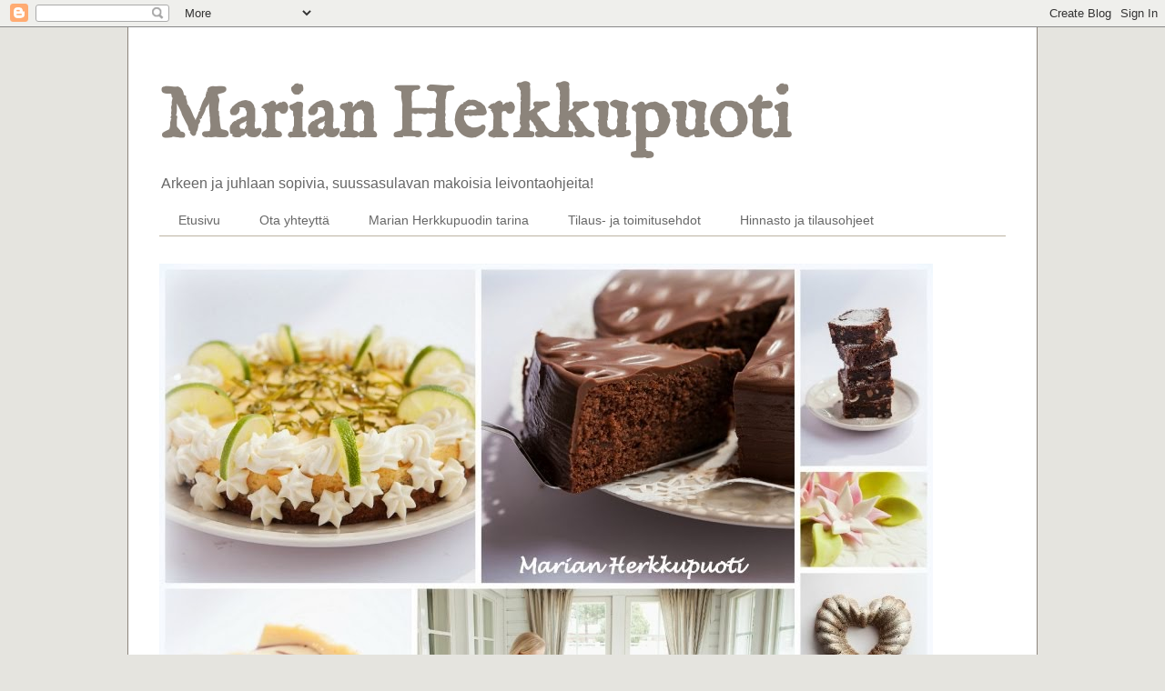

--- FILE ---
content_type: text/html; charset=UTF-8
request_url: https://marianherkkupuoti.blogspot.com/2014/08/my-little-pony-synttarikakut.html
body_size: 17326
content:
<!DOCTYPE html>
<html class='v2' dir='ltr' xmlns='http://www.w3.org/1999/xhtml' xmlns:b='http://www.google.com/2005/gml/b' xmlns:data='http://www.google.com/2005/gml/data' xmlns:expr='http://www.google.com/2005/gml/expr'>
<head>
<link href='https://www.blogger.com/static/v1/widgets/335934321-css_bundle_v2.css' rel='stylesheet' type='text/css'/>
<meta content='width=1100' name='viewport'/>
<meta content='text/html; charset=UTF-8' http-equiv='Content-Type'/>
<meta content='blogger' name='generator'/>
<link href='https://marianherkkupuoti.blogspot.com/favicon.ico' rel='icon' type='image/x-icon'/>
<link href='http://marianherkkupuoti.blogspot.com/2014/08/my-little-pony-synttarikakut.html' rel='canonical'/>
<link rel="alternate" type="application/atom+xml" title="Marian Herkkupuoti - Atom" href="https://marianherkkupuoti.blogspot.com/feeds/posts/default" />
<link rel="alternate" type="application/rss+xml" title="Marian Herkkupuoti - RSS" href="https://marianherkkupuoti.blogspot.com/feeds/posts/default?alt=rss" />
<link rel="service.post" type="application/atom+xml" title="Marian Herkkupuoti - Atom" href="https://www.blogger.com/feeds/4147518660099201136/posts/default" />

<link rel="alternate" type="application/atom+xml" title="Marian Herkkupuoti - Atom" href="https://marianherkkupuoti.blogspot.com/feeds/8408428981288597069/comments/default" />
<!--Can't find substitution for tag [blog.ieCssRetrofitLinks]-->
<link href='https://blogger.googleusercontent.com/img/b/R29vZ2xl/AVvXsEh1_Mp6Y20MFDklPdIfKvOG81Efk6Igc51ixFbYMEqIDeRw7L8oW-66E1bGqKosxYllDGuJjpb6TRHDlhX6ETsllaWpNLQ-Wnt64byBbefuvtUeW99atzt0pKUQbKy4yuCEJrp2CApWnqgk/s1600/My+little+pony_1.JPG' rel='image_src'/>
<meta content='http://marianherkkupuoti.blogspot.com/2014/08/my-little-pony-synttarikakut.html' property='og:url'/>
<meta content='My little pony - synttärikakut' property='og:title'/>
<meta content='Pienten siskosten synttäreille lähti kesän alussa kaksi My Little Pony kakkua.       Toiveena oli kukkaniitty, hempeät värit ja My little po...' property='og:description'/>
<meta content='https://blogger.googleusercontent.com/img/b/R29vZ2xl/AVvXsEh1_Mp6Y20MFDklPdIfKvOG81Efk6Igc51ixFbYMEqIDeRw7L8oW-66E1bGqKosxYllDGuJjpb6TRHDlhX6ETsllaWpNLQ-Wnt64byBbefuvtUeW99atzt0pKUQbKy4yuCEJrp2CApWnqgk/w1200-h630-p-k-no-nu/My+little+pony_1.JPG' property='og:image'/>
<title>Marian Herkkupuoti: My little pony - synttärikakut</title>
<style type='text/css'>@font-face{font-family:'IM Fell English';font-style:normal;font-weight:400;font-display:swap;src:url(//fonts.gstatic.com/s/imfellenglish/v14/Ktk1ALSLW8zDe0rthJysWrnLsAzHEKOYd4xI5g.woff2)format('woff2');unicode-range:U+0000-00FF,U+0131,U+0152-0153,U+02BB-02BC,U+02C6,U+02DA,U+02DC,U+0304,U+0308,U+0329,U+2000-206F,U+20AC,U+2122,U+2191,U+2193,U+2212,U+2215,U+FEFF,U+FFFD;}</style>
<style id='page-skin-1' type='text/css'><!--
/*
-----------------------------------------------
Blogger Template Style
Name:     Ethereal
Designer: Jason Morrow
URL:      jasonmorrow.etsy.com
----------------------------------------------- */
/* Content
----------------------------------------------- */
body {
font: normal normal 14px Arial, Tahoma, Helvetica, FreeSans, sans-serif;
color: #7f7f7f;
background: #e5e4df none repeat-x scroll top left;
}
html body .content-outer {
min-width: 0;
max-width: 100%;
width: 100%;
}
a:link {
text-decoration: none;
color: #7570eb;
}
a:visited {
text-decoration: none;
color: #7570eb;
}
a:hover {
text-decoration: underline;
color: #7570eb;
}
.main-inner {
padding-top: 15px;
}
.body-fauxcolumn-outer {
background: transparent none repeat-x scroll top center;
}
.content-fauxcolumns .fauxcolumn-inner {
background: #ffffff none repeat-x scroll top left;
border-left: 1px solid #8c847b;
border-right: 1px solid #8c847b;
}
/* Flexible Background
----------------------------------------------- */
.content-fauxcolumn-outer .fauxborder-left {
width: 100%;
padding-left: 0;
margin-left: -0;
background-color: transparent;
background-image: none;
background-repeat: no-repeat;
background-position: left top;
}
.content-fauxcolumn-outer .fauxborder-right {
margin-right: -0;
width: 0;
background-color: transparent;
background-image: none;
background-repeat: no-repeat;
background-position: right top;
}
/* Columns
----------------------------------------------- */
.content-inner {
padding: 0;
}
/* Header
----------------------------------------------- */
.header-inner {
padding: 27px 0 3px;
}
.header-inner .section {
margin: 0 35px;
}
.Header h1 {
font: normal bold 80px IM Fell English;
color: #8c847b;
}
.Header h1 a {
color: #8c847b;
}
.Header .description {
font-size: 115%;
color: #676767;
}
.header-inner .Header .titlewrapper,
.header-inner .Header .descriptionwrapper {
padding-left: 0;
padding-right: 0;
margin-bottom: 0;
}
/* Tabs
----------------------------------------------- */
.tabs-outer {
position: relative;
background: transparent;
}
.tabs-cap-top, .tabs-cap-bottom {
position: absolute;
width: 100%;
}
.tabs-cap-bottom {
bottom: 0;
}
.tabs-inner {
padding: 0;
}
.tabs-inner .section {
margin: 0 35px;
}
*+html body .tabs-inner .widget li {
padding: 1px;
}
.PageList {
border-bottom: 1px solid #bdb4a3;
}
.tabs-inner .widget li.selected a,
.tabs-inner .widget li a:hover {
position: relative;
-moz-border-radius-topleft: 5px;
-moz-border-radius-topright: 5px;
-webkit-border-top-left-radius: 5px;
-webkit-border-top-right-radius: 5px;
-goog-ms-border-top-left-radius: 5px;
-goog-ms-border-top-right-radius: 5px;
border-top-left-radius: 5px;
border-top-right-radius: 5px;
background: #bdb4a3 none ;
color: #7f7f7f;
}
.tabs-inner .widget li a {
display: inline-block;
margin: 0;
margin-right: 1px;
padding: .65em 1.5em;
font: normal normal 14px Verdana, Geneva, sans-serif;
color: #676767;
background-color: #ffffff;
-moz-border-radius-topleft: 5px;
-moz-border-radius-topright: 5px;
-webkit-border-top-left-radius: 5px;
-webkit-border-top-right-radius: 5px;
-goog-ms-border-top-left-radius: 5px;
-goog-ms-border-top-right-radius: 5px;
border-top-left-radius: 5px;
border-top-right-radius: 5px;
}
/* Headings
----------------------------------------------- */
h2 {
font: normal bold 12px Verdana, Geneva, sans-serif;
color: #706a5f;
}
/* Widgets
----------------------------------------------- */
.main-inner .column-left-inner {
padding: 0 0 0 20px;
}
.main-inner .column-left-inner .section {
margin-right: 0;
}
.main-inner .column-right-inner {
padding: 0 20px 0 0;
}
.main-inner .column-right-inner .section {
margin-left: 0;
}
.main-inner .section {
padding: 0;
}
.main-inner .widget {
padding: 0 0 15px;
margin: 20px 0;
border-bottom: 1px solid #f9f9f9;
}
.main-inner .widget h2 {
margin: 0;
padding: .6em 0 .5em;
}
.footer-inner .widget h2 {
padding: 0 0 .4em;
}
.main-inner .widget h2 + div, .footer-inner .widget h2 + div {
padding-top: 15px;
}
.main-inner .widget .widget-content {
margin: 0;
padding: 15px 0 0;
}
.main-inner .widget ul, .main-inner .widget #ArchiveList ul.flat {
margin: -15px -15px -15px;
padding: 0;
list-style: none;
}
.main-inner .sidebar .widget h2 {
border-bottom: 1px solid transparent;
}
.main-inner .widget #ArchiveList {
margin: -15px 0 0;
}
.main-inner .widget ul li, .main-inner .widget #ArchiveList ul.flat li {
padding: .5em 15px;
text-indent: 0;
}
.main-inner .widget #ArchiveList ul li {
padding-top: .25em;
padding-bottom: .25em;
}
.main-inner .widget ul li:first-child, .main-inner .widget #ArchiveList ul.flat li:first-child {
border-top: none;
}
.main-inner .widget ul li:last-child, .main-inner .widget #ArchiveList ul.flat li:last-child {
border-bottom: none;
}
.main-inner .widget .post-body ul {
padding: 0 2.5em;
margin: .5em 0;
list-style: disc;
}
.main-inner .widget .post-body ul li {
padding: 0.25em 0;
margin-bottom: .25em;
color: #7f7f7f;
border: none;
}
.footer-inner .widget ul {
padding: 0;
list-style: none;
}
.widget .zippy {
color: #676767;
}
/* Posts
----------------------------------------------- */
.main.section {
margin: 0 20px;
}
body .main-inner .Blog {
padding: 0;
background-color: transparent;
border: none;
}
.main-inner .widget h2.date-header {
border-bottom: 1px solid transparent;
}
.date-outer {
position: relative;
margin: 15px 0 20px;
}
.date-outer:first-child {
margin-top: 0;
}
.date-posts {
clear: both;
}
.post-outer, .inline-ad {
border-bottom: 1px solid #f9f9f9;
padding: 30px 0;
}
.post-outer {
padding-bottom: 10px;
}
.post-outer:first-child {
padding-top: 0;
border-top: none;
}
.post-outer:last-child, .inline-ad:last-child {
border-bottom: none;
}
.post-body img {
padding: 8px;
}
h3.post-title, h4 {
font: normal normal 24px Times, Times New Roman, serif;
color: #85827a;
}
h3.post-title a {
font: normal normal 24px Times, Times New Roman, serif;
color: #85827a;
text-decoration: none;
}
h3.post-title a:hover {
color: #7570eb;
text-decoration: underline;
}
.post-header {
margin: 0 0 1.5em;
}
.post-body {
line-height: 1.4;
}
.post-footer {
margin: 1.5em 0 0;
}
#blog-pager {
padding: 15px;
}
.blog-feeds, .post-feeds {
margin: 1em 0;
text-align: center;
}
.post-outer .comments {
margin-top: 2em;
}
/* Comments
----------------------------------------------- */
.comments .comments-content .icon.blog-author {
background-repeat: no-repeat;
background-image: url([data-uri]);
}
.comments .comments-content .loadmore a {
background: #ffffff none repeat-x scroll top left;
}
.comments .comments-content .loadmore a {
border-top: 1px solid transparent;
border-bottom: 1px solid transparent;
}
.comments .comment-thread.inline-thread {
background: #ffffff none repeat-x scroll top left;
}
.comments .continue {
border-top: 2px solid transparent;
}
/* Footer
----------------------------------------------- */
.footer-inner {
padding: 30px 0;
overflow: hidden;
}
/* Mobile
----------------------------------------------- */
body.mobile  {
background-size: auto
}
.mobile .body-fauxcolumn-outer {
background: ;
}
.mobile .content-fauxcolumns .fauxcolumn-inner {
opacity: 0.75;
}
.mobile .content-fauxcolumn-outer .fauxborder-right {
margin-right: 0;
}
.mobile-link-button {
background-color: #bdb4a3;
}
.mobile-link-button a:link, .mobile-link-button a:visited {
color: #7f7f7f;
}
.mobile-index-contents {
color: #444444;
}
.mobile .body-fauxcolumn-outer {
background-size: 100% auto;
}
.mobile .mobile-date-outer {
border-bottom: transparent;
}
.mobile .PageList {
border-bottom: none;
}
.mobile .tabs-inner .section {
margin: 0;
}
.mobile .tabs-inner .PageList .widget-content {
background: #bdb4a3 none;
color: #7f7f7f;
}
.mobile .tabs-inner .PageList .widget-content .pagelist-arrow {
border-left: 1px solid #7f7f7f;
}
.mobile .footer-inner {
overflow: visible;
}
body.mobile .AdSense {
margin: 0 -10px;
}

--></style>
<style id='template-skin-1' type='text/css'><!--
body {
min-width: 1000px;
}
.content-outer, .content-fauxcolumn-outer, .region-inner {
min-width: 1000px;
max-width: 1000px;
_width: 1000px;
}
.main-inner .columns {
padding-left: 0px;
padding-right: 300px;
}
.main-inner .fauxcolumn-center-outer {
left: 0px;
right: 300px;
/* IE6 does not respect left and right together */
_width: expression(this.parentNode.offsetWidth -
parseInt("0px") -
parseInt("300px") + 'px');
}
.main-inner .fauxcolumn-left-outer {
width: 0px;
}
.main-inner .fauxcolumn-right-outer {
width: 300px;
}
.main-inner .column-left-outer {
width: 0px;
right: 100%;
margin-left: -0px;
}
.main-inner .column-right-outer {
width: 300px;
margin-right: -300px;
}
#layout {
min-width: 0;
}
#layout .content-outer {
min-width: 0;
width: 800px;
}
#layout .region-inner {
min-width: 0;
width: auto;
}
--></style>
<script>
  (function(i,s,o,g,r,a,m){i['GoogleAnalyticsObject']=r;i[r]=i[r]||function(){
  (i[r].q=i[r].q||[]).push(arguments)},i[r].l=1*new Date();a=s.createElement(o),
  m=s.getElementsByTagName(o)[0];a.async=1;a.src=g;m.parentNode.insertBefore(a,m)
  })(window,document,'script','//www.google-analytics.com/analytics.js','ga');

  ga('create', 'UA-54543670-1', 'auto');
  ga('send', 'pageview');

</script>
<link href='https://www.blogger.com/dyn-css/authorization.css?targetBlogID=4147518660099201136&amp;zx=e05e83c9-2824-4dd7-b624-3234a722d2d1' media='none' onload='if(media!=&#39;all&#39;)media=&#39;all&#39;' rel='stylesheet'/><noscript><link href='https://www.blogger.com/dyn-css/authorization.css?targetBlogID=4147518660099201136&amp;zx=e05e83c9-2824-4dd7-b624-3234a722d2d1' rel='stylesheet'/></noscript>
<meta name='google-adsense-platform-account' content='ca-host-pub-1556223355139109'/>
<meta name='google-adsense-platform-domain' content='blogspot.com'/>

</head>
<body class='loading variant-leaves1'>
<div class='navbar section' id='navbar'><div class='widget Navbar' data-version='1' id='Navbar1'><script type="text/javascript">
    function setAttributeOnload(object, attribute, val) {
      if(window.addEventListener) {
        window.addEventListener('load',
          function(){ object[attribute] = val; }, false);
      } else {
        window.attachEvent('onload', function(){ object[attribute] = val; });
      }
    }
  </script>
<div id="navbar-iframe-container"></div>
<script type="text/javascript" src="https://apis.google.com/js/platform.js"></script>
<script type="text/javascript">
      gapi.load("gapi.iframes:gapi.iframes.style.bubble", function() {
        if (gapi.iframes && gapi.iframes.getContext) {
          gapi.iframes.getContext().openChild({
              url: 'https://www.blogger.com/navbar/4147518660099201136?po\x3d8408428981288597069\x26origin\x3dhttps://marianherkkupuoti.blogspot.com',
              where: document.getElementById("navbar-iframe-container"),
              id: "navbar-iframe"
          });
        }
      });
    </script><script type="text/javascript">
(function() {
var script = document.createElement('script');
script.type = 'text/javascript';
script.src = '//pagead2.googlesyndication.com/pagead/js/google_top_exp.js';
var head = document.getElementsByTagName('head')[0];
if (head) {
head.appendChild(script);
}})();
</script>
</div></div>
<div class='body-fauxcolumns'>
<div class='fauxcolumn-outer body-fauxcolumn-outer'>
<div class='cap-top'>
<div class='cap-left'></div>
<div class='cap-right'></div>
</div>
<div class='fauxborder-left'>
<div class='fauxborder-right'></div>
<div class='fauxcolumn-inner'>
</div>
</div>
<div class='cap-bottom'>
<div class='cap-left'></div>
<div class='cap-right'></div>
</div>
</div>
</div>
<div class='content'>
<div class='content-fauxcolumns'>
<div class='fauxcolumn-outer content-fauxcolumn-outer'>
<div class='cap-top'>
<div class='cap-left'></div>
<div class='cap-right'></div>
</div>
<div class='fauxborder-left'>
<div class='fauxborder-right'></div>
<div class='fauxcolumn-inner'>
</div>
</div>
<div class='cap-bottom'>
<div class='cap-left'></div>
<div class='cap-right'></div>
</div>
</div>
</div>
<div class='content-outer'>
<div class='content-cap-top cap-top'>
<div class='cap-left'></div>
<div class='cap-right'></div>
</div>
<div class='fauxborder-left content-fauxborder-left'>
<div class='fauxborder-right content-fauxborder-right'></div>
<div class='content-inner'>
<header>
<div class='header-outer'>
<div class='header-cap-top cap-top'>
<div class='cap-left'></div>
<div class='cap-right'></div>
</div>
<div class='fauxborder-left header-fauxborder-left'>
<div class='fauxborder-right header-fauxborder-right'></div>
<div class='region-inner header-inner'>
<div class='header section' id='header'><div class='widget Header' data-version='1' id='Header1'>
<div id='header-inner'>
<div class='titlewrapper'>
<h1 class='title'>
<a href='https://marianherkkupuoti.blogspot.com/'>
Marian Herkkupuoti
</a>
</h1>
</div>
<div class='descriptionwrapper'>
<p class='description'><span>Arkeen ja juhlaan sopivia, suussasulavan makoisia leivontaohjeita! </span></p>
</div>
</div>
</div></div>
</div>
</div>
<div class='header-cap-bottom cap-bottom'>
<div class='cap-left'></div>
<div class='cap-right'></div>
</div>
</div>
</header>
<div class='tabs-outer'>
<div class='tabs-cap-top cap-top'>
<div class='cap-left'></div>
<div class='cap-right'></div>
</div>
<div class='fauxborder-left tabs-fauxborder-left'>
<div class='fauxborder-right tabs-fauxborder-right'></div>
<div class='region-inner tabs-inner'>
<div class='tabs section' id='crosscol'><div class='widget PageList' data-version='1' id='PageList1'>
<h2>Sivut</h2>
<div class='widget-content'>
<ul>
<li>
<a href='https://marianherkkupuoti.blogspot.com/'>Etusivu</a>
</li>
<li>
<a href='https://marianherkkupuoti.blogspot.com/p/testisivu.html'>Ota yhteyttä</a>
</li>
<li>
<a href='https://marianherkkupuoti.blogspot.com/p/marian-herkkupuodin-tarina.html'>Marian Herkkupuodin tarina</a>
</li>
<li>
<a href='https://marianherkkupuoti.blogspot.com/p/blog-page.html'>Tilaus- ja toimitusehdot</a>
</li>
<li>
<a href='https://marianherkkupuoti.blogspot.com/p/marian-herkkupuoti-hinnasto.html'>Hinnasto ja tilausohjeet</a>
</li>
</ul>
<div class='clear'></div>
</div>
</div></div>
<div class='tabs section' id='crosscol-overflow'><div class='widget Image' data-version='1' id='Image1'>
<h2>Marian Herkkupuoti</h2>
<div class='widget-content'>
<img alt='Marian Herkkupuoti' height='638' id='Image1_img' src='https://blogger.googleusercontent.com/img/b/R29vZ2xl/AVvXsEiAXxh64QSCbkzs5xTRtWu11ebKRywMu1ra-Ax0NQHJqtdc67g2D4u-iCtUwZV36MyIlwPta5fSgDy3sZnFIj3wipxH0YRgU6sWsW9ZBlQ5ztvMpg4a_NUnmxwTmF4tHyoWG79G_muJwYci/s1600/MarianHerkkupuoti_3.7.jpg' width='850'/>
<br/>
</div>
<div class='clear'></div>
</div></div>
</div>
</div>
<div class='tabs-cap-bottom cap-bottom'>
<div class='cap-left'></div>
<div class='cap-right'></div>
</div>
</div>
<div class='main-outer'>
<div class='main-cap-top cap-top'>
<div class='cap-left'></div>
<div class='cap-right'></div>
</div>
<div class='fauxborder-left main-fauxborder-left'>
<div class='fauxborder-right main-fauxborder-right'></div>
<div class='region-inner main-inner'>
<div class='columns fauxcolumns'>
<div class='fauxcolumn-outer fauxcolumn-center-outer'>
<div class='cap-top'>
<div class='cap-left'></div>
<div class='cap-right'></div>
</div>
<div class='fauxborder-left'>
<div class='fauxborder-right'></div>
<div class='fauxcolumn-inner'>
</div>
</div>
<div class='cap-bottom'>
<div class='cap-left'></div>
<div class='cap-right'></div>
</div>
</div>
<div class='fauxcolumn-outer fauxcolumn-left-outer'>
<div class='cap-top'>
<div class='cap-left'></div>
<div class='cap-right'></div>
</div>
<div class='fauxborder-left'>
<div class='fauxborder-right'></div>
<div class='fauxcolumn-inner'>
</div>
</div>
<div class='cap-bottom'>
<div class='cap-left'></div>
<div class='cap-right'></div>
</div>
</div>
<div class='fauxcolumn-outer fauxcolumn-right-outer'>
<div class='cap-top'>
<div class='cap-left'></div>
<div class='cap-right'></div>
</div>
<div class='fauxborder-left'>
<div class='fauxborder-right'></div>
<div class='fauxcolumn-inner'>
</div>
</div>
<div class='cap-bottom'>
<div class='cap-left'></div>
<div class='cap-right'></div>
</div>
</div>
<!-- corrects IE6 width calculation -->
<div class='columns-inner'>
<div class='column-center-outer'>
<div class='column-center-inner'>
<div class='main section' id='main'><div class='widget Blog' data-version='1' id='Blog1'>
<div class='blog-posts hfeed'>

          <div class="date-outer">
        
<h2 class='date-header'><span>perjantai 22. elokuuta 2014</span></h2>

          <div class="date-posts">
        
<div class='post-outer'>
<div class='post hentry' itemprop='blogPost' itemscope='itemscope' itemtype='http://schema.org/BlogPosting'>
<meta content='https://blogger.googleusercontent.com/img/b/R29vZ2xl/AVvXsEh1_Mp6Y20MFDklPdIfKvOG81Efk6Igc51ixFbYMEqIDeRw7L8oW-66E1bGqKosxYllDGuJjpb6TRHDlhX6ETsllaWpNLQ-Wnt64byBbefuvtUeW99atzt0pKUQbKy4yuCEJrp2CApWnqgk/s1600/My+little+pony_1.JPG' itemprop='image_url'/>
<meta content='4147518660099201136' itemprop='blogId'/>
<meta content='8408428981288597069' itemprop='postId'/>
<a name='8408428981288597069'></a>
<h3 class='post-title entry-title' itemprop='name'>
My little pony - synttärikakut
</h3>
<div class='post-header'>
<div class='post-header-line-1'></div>
</div>
<div class='post-body entry-content' id='post-body-8408428981288597069' itemprop='description articleBody'>
Pienten siskosten synttäreille lähti kesän alussa kaksi My Little Pony kakkua.<div class="separator" style="clear: both; text-align: center;">
<a href="https://blogger.googleusercontent.com/img/b/R29vZ2xl/AVvXsEh1_Mp6Y20MFDklPdIfKvOG81Efk6Igc51ixFbYMEqIDeRw7L8oW-66E1bGqKosxYllDGuJjpb6TRHDlhX6ETsllaWpNLQ-Wnt64byBbefuvtUeW99atzt0pKUQbKy4yuCEJrp2CApWnqgk/s1600/My+little+pony_1.JPG" imageanchor="1" style="clear: left; float: left; margin-bottom: 1em; margin-right: 1em;"><img border="0" height="200" src="https://blogger.googleusercontent.com/img/b/R29vZ2xl/AVvXsEh1_Mp6Y20MFDklPdIfKvOG81Efk6Igc51ixFbYMEqIDeRw7L8oW-66E1bGqKosxYllDGuJjpb6TRHDlhX6ETsllaWpNLQ-Wnt64byBbefuvtUeW99atzt0pKUQbKy4yuCEJrp2CApWnqgk/s1600/My+little+pony_1.JPG" width="199" /></a></div>
&nbsp;<a href="https://blogger.googleusercontent.com/img/b/R29vZ2xl/AVvXsEj_NL98cwXvoxMI8Z49AEuVHlAfoo1Rv5hyimmV0lo3nRgf3IYgCLwqZv545r1-G-C78BCdtW3PvgK1_VvxqZAwvh5Fsq5TJRiGp8tZ1fTwFXfi1AQrUGEaimjFin7YltgFXQkXE56WwgO9/s1600/My+little+pony_2.JPG" imageanchor="1" style="margin-left: 1em; margin-right: 1em; text-align: center;"><img border="0" height="200" src="https://blogger.googleusercontent.com/img/b/R29vZ2xl/AVvXsEj_NL98cwXvoxMI8Z49AEuVHlAfoo1Rv5hyimmV0lo3nRgf3IYgCLwqZv545r1-G-C78BCdtW3PvgK1_VvxqZAwvh5Fsq5TJRiGp8tZ1fTwFXfi1AQrUGEaimjFin7YltgFXQkXE56WwgO9/s1600/My+little+pony_2.JPG" width="199" /></a><br />
<br />
Toiveena oli kukkaniitty, hempeät värit ja My little pony-hahmo kohokuvana.<br />
<div>
<br /></div>
<div style='clear: both;'></div>
</div>
<div class='post-footer'>
<div class='post-footer-line post-footer-line-1'><span class='post-author vcard'>
Lähettänyt
<span class='fn' itemprop='author' itemscope='itemscope' itemtype='http://schema.org/Person'>
<meta content='https://www.blogger.com/profile/16174726598020678017' itemprop='url'/>
<a class='g-profile' href='https://www.blogger.com/profile/16174726598020678017' rel='author' title='author profile'>
<span itemprop='name'>Maria</span>
</a>
</span>
</span>
<span class='post-timestamp'>
klo
<meta content='http://marianherkkupuoti.blogspot.com/2014/08/my-little-pony-synttarikakut.html' itemprop='url'/>
<a class='timestamp-link' href='https://marianherkkupuoti.blogspot.com/2014/08/my-little-pony-synttarikakut.html' rel='bookmark' title='permanent link'><abbr class='published' itemprop='datePublished' title='2014-08-22T10:43:00-07:00'>10.43</abbr></a>
</span>
<span class='post-comment-link'>
</span>
<span class='post-icons'>
<span class='item-control blog-admin pid-67011548'>
<a href='https://www.blogger.com/post-edit.g?blogID=4147518660099201136&postID=8408428981288597069&from=pencil' title='Muokkaa tekstiä'>
<img alt='' class='icon-action' height='18' src='https://resources.blogblog.com/img/icon18_edit_allbkg.gif' width='18'/>
</a>
</span>
</span>
<div class='post-share-buttons goog-inline-block'>
<a class='goog-inline-block share-button sb-email' href='https://www.blogger.com/share-post.g?blogID=4147518660099201136&postID=8408428981288597069&target=email' target='_blank' title='Kohteen lähettäminen sähköpostitse'><span class='share-button-link-text'>Kohteen lähettäminen sähköpostitse</span></a><a class='goog-inline-block share-button sb-blog' href='https://www.blogger.com/share-post.g?blogID=4147518660099201136&postID=8408428981288597069&target=blog' onclick='window.open(this.href, "_blank", "height=270,width=475"); return false;' target='_blank' title='Bloggaa tästä!'><span class='share-button-link-text'>Bloggaa tästä!</span></a><a class='goog-inline-block share-button sb-twitter' href='https://www.blogger.com/share-post.g?blogID=4147518660099201136&postID=8408428981288597069&target=twitter' target='_blank' title='Jaa X:ssä'><span class='share-button-link-text'>Jaa X:ssä</span></a><a class='goog-inline-block share-button sb-facebook' href='https://www.blogger.com/share-post.g?blogID=4147518660099201136&postID=8408428981288597069&target=facebook' onclick='window.open(this.href, "_blank", "height=430,width=640"); return false;' target='_blank' title='Jaa Facebookiin'><span class='share-button-link-text'>Jaa Facebookiin</span></a><a class='goog-inline-block share-button sb-pinterest' href='https://www.blogger.com/share-post.g?blogID=4147518660099201136&postID=8408428981288597069&target=pinterest' target='_blank' title='Jaa Pinterestiin'><span class='share-button-link-text'>Jaa Pinterestiin</span></a>
</div>
</div>
<div class='post-footer-line post-footer-line-2'><span class='post-labels'>
Tunnisteet:
<a href='https://marianherkkupuoti.blogspot.com/search/label/Tilatut%20totteet' rel='tag'>Tilatut totteet</a>,
<a href='https://marianherkkupuoti.blogspot.com/search/label/T%C3%A4ytekakut' rel='tag'>Täytekakut</a>
</span>
</div>
<div class='post-footer-line post-footer-line-3'><span class='post-location'>
</span>
</div>
</div>
</div>
<div class='comments' id='comments'>
<a name='comments'></a>
<h4>Ei kommentteja:</h4>
<div id='Blog1_comments-block-wrapper'>
<dl class='avatar-comment-indent' id='comments-block'>
</dl>
</div>
<p class='comment-footer'>
<div class='comment-form'>
<a name='comment-form'></a>
<h4 id='comment-post-message'>Lähetä kommentti</h4>
<p>
</p>
<a href='https://www.blogger.com/comment/frame/4147518660099201136?po=8408428981288597069&hl=fi&saa=85391&origin=https://marianherkkupuoti.blogspot.com' id='comment-editor-src'></a>
<iframe allowtransparency='true' class='blogger-iframe-colorize blogger-comment-from-post' frameborder='0' height='410px' id='comment-editor' name='comment-editor' src='' width='100%'></iframe>
<script src='https://www.blogger.com/static/v1/jsbin/1345082660-comment_from_post_iframe.js' type='text/javascript'></script>
<script type='text/javascript'>
      BLOG_CMT_createIframe('https://www.blogger.com/rpc_relay.html');
    </script>
</div>
</p>
</div>
</div>

        </div></div>
      
</div>
<div class='blog-pager' id='blog-pager'>
<span id='blog-pager-newer-link'>
<a class='blog-pager-newer-link' href='https://marianherkkupuoti.blogspot.com/2014/08/onnea-ihana-amanda-2v.html' id='Blog1_blog-pager-newer-link' title='Uudempi teksti'>Uudempi teksti</a>
</span>
<span id='blog-pager-older-link'>
<a class='blog-pager-older-link' href='https://marianherkkupuoti.blogspot.com/2014/08/herkkupuodin-maria-mukana-kilpailemassa.html' id='Blog1_blog-pager-older-link' title='Vanhempi viesti'>Vanhempi viesti</a>
</span>
<a class='home-link' href='https://marianherkkupuoti.blogspot.com/'>Etusivu</a>
</div>
<div class='clear'></div>
<div class='post-feeds'>
<div class='feed-links'>
Tilaa:
<a class='feed-link' href='https://marianherkkupuoti.blogspot.com/feeds/8408428981288597069/comments/default' target='_blank' type='application/atom+xml'>Lähetä kommentteja (Atom)</a>
</div>
</div>
</div></div>
</div>
</div>
<div class='column-left-outer'>
<div class='column-left-inner'>
<aside>
</aside>
</div>
</div>
<div class='column-right-outer'>
<div class='column-right-inner'>
<aside>
<div class='sidebar section' id='sidebar-right-1'><div class='widget Image' data-version='1' id='Image2'>
<h2>Marian Herkkupuoti</h2>
<div class='widget-content'>
<img alt='Marian Herkkupuoti' height='220' id='Image2_img' src='https://blogger.googleusercontent.com/img/b/R29vZ2xl/AVvXsEi1Hy1jGU_Ssy3SY9SkgAyTpjLyeuonUGn8_BFDoXJ-l21C3F7bfNf1P0iSPKsgEql0569Ooa7YXgZAV8hiaP9-hWeH9Dz91rCmsQx75nxMf_K4NnEDvbS4CMEVwx9skLkpV1MthdABFRNS/s1600/Maria_Marian+Herkkupuoti.jpg' width='165'/>
<br/>
</div>
<div class='clear'></div>
</div><div class='widget Profile' data-version='1' id='Profile1'>
<h2>Tietoja minusta</h2>
<div class='widget-content'>
<a href='https://www.blogger.com/profile/16174726598020678017'><img alt='Oma kuva' class='profile-img' height='80' src='//blogger.googleusercontent.com/img/b/R29vZ2xl/AVvXsEgw_GfGNRMNPYdDOcXzRuWwWh64wyhXr8zdjgFn7oj3GCUXt6xs0-6jHQHVSVdLcTxhYwwEXE-g7FRbNiIZih69mn3QB5LOAHVK6ZY6R6ILNHmR84KITNV4mmjVc1SA6w/s150/*' width='80'/></a>
<dl class='profile-datablock'>
<dt class='profile-data'>
<a class='profile-name-link g-profile' href='https://www.blogger.com/profile/16174726598020678017' rel='author' style='background-image: url(//www.blogger.com/img/logo-16.png);'>
Maria
</a>
</dt>
<dd class='profile-textblock'>Olen onnellisesti naimisissa,viiden pojan äiti ja kiinteistönvälittäjä-yrittäjä. Työskentelemme mieheni kanssa kiinteistönvälittäjinä pääkaupunkiseudulla. 

Leipominen on rakas harrastukseni ja siitä Marian Herkkupuodin blogi onkin saanut alkunsa. 

Jos sinulla on kysyttävää, voit hyvin laittaa minulle viestiä maria.kuivinen@gmail.com tai soittaa minulle 0445746727.

Kommentit ovat tervetulleita ja niitä on aina ilo lukea! :)



Uskon, että asioilla on tapana järjestyä, asenne ratkaisee - aina ja että ilo on olosuhteista riippumaton olotila. Näiden ajatusten pohjalta elän elämääni ja arkeani.</dd>
</dl>
<a class='profile-link' href='https://www.blogger.com/profile/16174726598020678017' rel='author'>Tarkastele profiilia</a>
<div class='clear'></div>
</div>
</div><div class='widget Stats' data-version='1' id='Stats1'>
<h2>Vierailut Herkkupuodin sivuilla</h2>
<div class='widget-content'>
<div id='Stats1_content' style='display: none;'>
<span class='counter-wrapper text-counter-wrapper' id='Stats1_totalCount'>
</span>
<div class='clear'></div>
</div>
</div>
</div><div class='widget BlogArchive' data-version='1' id='BlogArchive1'>
<h2>Blogiarkisto</h2>
<div class='widget-content'>
<div id='ArchiveList'>
<div id='BlogArchive1_ArchiveList'>
<ul class='hierarchy'>
<li class='archivedate collapsed'>
<a class='toggle' href='javascript:void(0)'>
<span class='zippy'>

        &#9658;&#160;
      
</span>
</a>
<a class='post-count-link' href='https://marianherkkupuoti.blogspot.com/2018/'>
2018
</a>
<span class='post-count' dir='ltr'>(2)</span>
<ul class='hierarchy'>
<li class='archivedate collapsed'>
<a class='toggle' href='javascript:void(0)'>
<span class='zippy'>

        &#9658;&#160;
      
</span>
</a>
<a class='post-count-link' href='https://marianherkkupuoti.blogspot.com/2018/06/'>
kesäkuuta
</a>
<span class='post-count' dir='ltr'>(2)</span>
</li>
</ul>
</li>
</ul>
<ul class='hierarchy'>
<li class='archivedate collapsed'>
<a class='toggle' href='javascript:void(0)'>
<span class='zippy'>

        &#9658;&#160;
      
</span>
</a>
<a class='post-count-link' href='https://marianherkkupuoti.blogspot.com/2016/'>
2016
</a>
<span class='post-count' dir='ltr'>(3)</span>
<ul class='hierarchy'>
<li class='archivedate collapsed'>
<a class='toggle' href='javascript:void(0)'>
<span class='zippy'>

        &#9658;&#160;
      
</span>
</a>
<a class='post-count-link' href='https://marianherkkupuoti.blogspot.com/2016/06/'>
kesäkuuta
</a>
<span class='post-count' dir='ltr'>(1)</span>
</li>
</ul>
<ul class='hierarchy'>
<li class='archivedate collapsed'>
<a class='toggle' href='javascript:void(0)'>
<span class='zippy'>

        &#9658;&#160;
      
</span>
</a>
<a class='post-count-link' href='https://marianherkkupuoti.blogspot.com/2016/01/'>
tammikuuta
</a>
<span class='post-count' dir='ltr'>(2)</span>
</li>
</ul>
</li>
</ul>
<ul class='hierarchy'>
<li class='archivedate collapsed'>
<a class='toggle' href='javascript:void(0)'>
<span class='zippy'>

        &#9658;&#160;
      
</span>
</a>
<a class='post-count-link' href='https://marianherkkupuoti.blogspot.com/2015/'>
2015
</a>
<span class='post-count' dir='ltr'>(6)</span>
<ul class='hierarchy'>
<li class='archivedate collapsed'>
<a class='toggle' href='javascript:void(0)'>
<span class='zippy'>

        &#9658;&#160;
      
</span>
</a>
<a class='post-count-link' href='https://marianherkkupuoti.blogspot.com/2015/05/'>
toukokuuta
</a>
<span class='post-count' dir='ltr'>(1)</span>
</li>
</ul>
<ul class='hierarchy'>
<li class='archivedate collapsed'>
<a class='toggle' href='javascript:void(0)'>
<span class='zippy'>

        &#9658;&#160;
      
</span>
</a>
<a class='post-count-link' href='https://marianherkkupuoti.blogspot.com/2015/04/'>
huhtikuuta
</a>
<span class='post-count' dir='ltr'>(1)</span>
</li>
</ul>
<ul class='hierarchy'>
<li class='archivedate collapsed'>
<a class='toggle' href='javascript:void(0)'>
<span class='zippy'>

        &#9658;&#160;
      
</span>
</a>
<a class='post-count-link' href='https://marianherkkupuoti.blogspot.com/2015/03/'>
maaliskuuta
</a>
<span class='post-count' dir='ltr'>(3)</span>
</li>
</ul>
<ul class='hierarchy'>
<li class='archivedate collapsed'>
<a class='toggle' href='javascript:void(0)'>
<span class='zippy'>

        &#9658;&#160;
      
</span>
</a>
<a class='post-count-link' href='https://marianherkkupuoti.blogspot.com/2015/01/'>
tammikuuta
</a>
<span class='post-count' dir='ltr'>(1)</span>
</li>
</ul>
</li>
</ul>
<ul class='hierarchy'>
<li class='archivedate expanded'>
<a class='toggle' href='javascript:void(0)'>
<span class='zippy toggle-open'>

        &#9660;&#160;
      
</span>
</a>
<a class='post-count-link' href='https://marianherkkupuoti.blogspot.com/2014/'>
2014
</a>
<span class='post-count' dir='ltr'>(59)</span>
<ul class='hierarchy'>
<li class='archivedate collapsed'>
<a class='toggle' href='javascript:void(0)'>
<span class='zippy'>

        &#9658;&#160;
      
</span>
</a>
<a class='post-count-link' href='https://marianherkkupuoti.blogspot.com/2014/12/'>
joulukuuta
</a>
<span class='post-count' dir='ltr'>(13)</span>
</li>
</ul>
<ul class='hierarchy'>
<li class='archivedate collapsed'>
<a class='toggle' href='javascript:void(0)'>
<span class='zippy'>

        &#9658;&#160;
      
</span>
</a>
<a class='post-count-link' href='https://marianherkkupuoti.blogspot.com/2014/11/'>
marraskuuta
</a>
<span class='post-count' dir='ltr'>(4)</span>
</li>
</ul>
<ul class='hierarchy'>
<li class='archivedate collapsed'>
<a class='toggle' href='javascript:void(0)'>
<span class='zippy'>

        &#9658;&#160;
      
</span>
</a>
<a class='post-count-link' href='https://marianherkkupuoti.blogspot.com/2014/10/'>
lokakuuta
</a>
<span class='post-count' dir='ltr'>(7)</span>
</li>
</ul>
<ul class='hierarchy'>
<li class='archivedate collapsed'>
<a class='toggle' href='javascript:void(0)'>
<span class='zippy'>

        &#9658;&#160;
      
</span>
</a>
<a class='post-count-link' href='https://marianherkkupuoti.blogspot.com/2014/09/'>
syyskuuta
</a>
<span class='post-count' dir='ltr'>(8)</span>
</li>
</ul>
<ul class='hierarchy'>
<li class='archivedate expanded'>
<a class='toggle' href='javascript:void(0)'>
<span class='zippy toggle-open'>

        &#9660;&#160;
      
</span>
</a>
<a class='post-count-link' href='https://marianherkkupuoti.blogspot.com/2014/08/'>
elokuuta
</a>
<span class='post-count' dir='ltr'>(6)</span>
<ul class='posts'>
<li><a href='https://marianherkkupuoti.blogspot.com/2014/08/omenapiirakka.html'>Herkullinen omenapiirakka</a></li>
<li><a href='https://marianherkkupuoti.blogspot.com/2014/08/vaniljainen-omenapiirakka.html'>Vaniljainen Omenapiirakka</a></li>
<li><a href='https://marianherkkupuoti.blogspot.com/2014/08/inkeri-anniliina.html'>Inkeri Anniliina</a></li>
<li><a href='https://marianherkkupuoti.blogspot.com/2014/08/onnea-ihana-amanda-2v.html'>Onnea ihana Amanda 2v</a></li>
<li><a href='https://marianherkkupuoti.blogspot.com/2014/08/my-little-pony-synttarikakut.html'>My little pony - synttärikakut</a></li>
<li><a href='https://marianherkkupuoti.blogspot.com/2014/08/herkkupuodin-maria-mukana-kilpailemassa.html'>Herkkupuodin Maria mukana kilpailemassa Koko Suomi...</a></li>
</ul>
</li>
</ul>
<ul class='hierarchy'>
<li class='archivedate collapsed'>
<a class='toggle' href='javascript:void(0)'>
<span class='zippy'>

        &#9658;&#160;
      
</span>
</a>
<a class='post-count-link' href='https://marianherkkupuoti.blogspot.com/2014/04/'>
huhtikuuta
</a>
<span class='post-count' dir='ltr'>(3)</span>
</li>
</ul>
<ul class='hierarchy'>
<li class='archivedate collapsed'>
<a class='toggle' href='javascript:void(0)'>
<span class='zippy'>

        &#9658;&#160;
      
</span>
</a>
<a class='post-count-link' href='https://marianherkkupuoti.blogspot.com/2014/03/'>
maaliskuuta
</a>
<span class='post-count' dir='ltr'>(4)</span>
</li>
</ul>
<ul class='hierarchy'>
<li class='archivedate collapsed'>
<a class='toggle' href='javascript:void(0)'>
<span class='zippy'>

        &#9658;&#160;
      
</span>
</a>
<a class='post-count-link' href='https://marianherkkupuoti.blogspot.com/2014/02/'>
helmikuuta
</a>
<span class='post-count' dir='ltr'>(7)</span>
</li>
</ul>
<ul class='hierarchy'>
<li class='archivedate collapsed'>
<a class='toggle' href='javascript:void(0)'>
<span class='zippy'>

        &#9658;&#160;
      
</span>
</a>
<a class='post-count-link' href='https://marianherkkupuoti.blogspot.com/2014/01/'>
tammikuuta
</a>
<span class='post-count' dir='ltr'>(7)</span>
</li>
</ul>
</li>
</ul>
<ul class='hierarchy'>
<li class='archivedate collapsed'>
<a class='toggle' href='javascript:void(0)'>
<span class='zippy'>

        &#9658;&#160;
      
</span>
</a>
<a class='post-count-link' href='https://marianherkkupuoti.blogspot.com/2013/'>
2013
</a>
<span class='post-count' dir='ltr'>(86)</span>
<ul class='hierarchy'>
<li class='archivedate collapsed'>
<a class='toggle' href='javascript:void(0)'>
<span class='zippy'>

        &#9658;&#160;
      
</span>
</a>
<a class='post-count-link' href='https://marianherkkupuoti.blogspot.com/2013/12/'>
joulukuuta
</a>
<span class='post-count' dir='ltr'>(28)</span>
</li>
</ul>
<ul class='hierarchy'>
<li class='archivedate collapsed'>
<a class='toggle' href='javascript:void(0)'>
<span class='zippy'>

        &#9658;&#160;
      
</span>
</a>
<a class='post-count-link' href='https://marianherkkupuoti.blogspot.com/2013/11/'>
marraskuuta
</a>
<span class='post-count' dir='ltr'>(2)</span>
</li>
</ul>
<ul class='hierarchy'>
<li class='archivedate collapsed'>
<a class='toggle' href='javascript:void(0)'>
<span class='zippy'>

        &#9658;&#160;
      
</span>
</a>
<a class='post-count-link' href='https://marianherkkupuoti.blogspot.com/2013/10/'>
lokakuuta
</a>
<span class='post-count' dir='ltr'>(5)</span>
</li>
</ul>
<ul class='hierarchy'>
<li class='archivedate collapsed'>
<a class='toggle' href='javascript:void(0)'>
<span class='zippy'>

        &#9658;&#160;
      
</span>
</a>
<a class='post-count-link' href='https://marianherkkupuoti.blogspot.com/2013/09/'>
syyskuuta
</a>
<span class='post-count' dir='ltr'>(4)</span>
</li>
</ul>
<ul class='hierarchy'>
<li class='archivedate collapsed'>
<a class='toggle' href='javascript:void(0)'>
<span class='zippy'>

        &#9658;&#160;
      
</span>
</a>
<a class='post-count-link' href='https://marianherkkupuoti.blogspot.com/2013/08/'>
elokuuta
</a>
<span class='post-count' dir='ltr'>(9)</span>
</li>
</ul>
<ul class='hierarchy'>
<li class='archivedate collapsed'>
<a class='toggle' href='javascript:void(0)'>
<span class='zippy'>

        &#9658;&#160;
      
</span>
</a>
<a class='post-count-link' href='https://marianherkkupuoti.blogspot.com/2013/07/'>
heinäkuuta
</a>
<span class='post-count' dir='ltr'>(5)</span>
</li>
</ul>
<ul class='hierarchy'>
<li class='archivedate collapsed'>
<a class='toggle' href='javascript:void(0)'>
<span class='zippy'>

        &#9658;&#160;
      
</span>
</a>
<a class='post-count-link' href='https://marianherkkupuoti.blogspot.com/2013/06/'>
kesäkuuta
</a>
<span class='post-count' dir='ltr'>(15)</span>
</li>
</ul>
<ul class='hierarchy'>
<li class='archivedate collapsed'>
<a class='toggle' href='javascript:void(0)'>
<span class='zippy'>

        &#9658;&#160;
      
</span>
</a>
<a class='post-count-link' href='https://marianherkkupuoti.blogspot.com/2013/05/'>
toukokuuta
</a>
<span class='post-count' dir='ltr'>(16)</span>
</li>
</ul>
<ul class='hierarchy'>
<li class='archivedate collapsed'>
<a class='toggle' href='javascript:void(0)'>
<span class='zippy'>

        &#9658;&#160;
      
</span>
</a>
<a class='post-count-link' href='https://marianherkkupuoti.blogspot.com/2013/04/'>
huhtikuuta
</a>
<span class='post-count' dir='ltr'>(2)</span>
</li>
</ul>
</li>
</ul>
</div>
</div>
<div class='clear'></div>
</div>
</div><div class='widget Label' data-version='1' id='Label2'>
<h2>Tunnisteet</h2>
<div class='widget-content list-label-widget-content'>
<ul>
<li>
<a dir='ltr' href='https://marianherkkupuoti.blogspot.com/search/label/erikoisruokavalio'>erikoisruokavalio</a>
<span dir='ltr'>(3)</span>
</li>
<li>
<a dir='ltr' href='https://marianherkkupuoti.blogspot.com/search/label/gluteeniton'>gluteeniton</a>
<span dir='ltr'>(1)</span>
</li>
<li>
<a dir='ltr' href='https://marianherkkupuoti.blogspot.com/search/label/Joulukalenteri'>Joulukalenteri</a>
<span dir='ltr'>(24)</span>
</li>
<li>
<a dir='ltr' href='https://marianherkkupuoti.blogspot.com/search/label/Joulukalenteri%202014'>Joulukalenteri 2014</a>
<span dir='ltr'>(13)</span>
</li>
<li>
<a dir='ltr' href='https://marianherkkupuoti.blogspot.com/search/label/juustokakut'>juustokakut</a>
<span dir='ltr'>(4)</span>
</li>
<li>
<a dir='ltr' href='https://marianherkkupuoti.blogspot.com/search/label/J%C3%A4lkiruuat'>Jälkiruuat</a>
<span dir='ltr'>(18)</span>
</li>
<li>
<a dir='ltr' href='https://marianherkkupuoti.blogspot.com/search/label/keksit'>keksit</a>
<span dir='ltr'>(9)</span>
</li>
<li>
<a dir='ltr' href='https://marianherkkupuoti.blogspot.com/search/label/Koko%20Suomi%20leipoo'>Koko Suomi leipoo</a>
<span dir='ltr'>(9)</span>
</li>
<li>
<a dir='ltr' href='https://marianherkkupuoti.blogspot.com/search/label/lastenjuhlat'>lastenjuhlat</a>
<span dir='ltr'>(6)</span>
</li>
<li>
<a dir='ltr' href='https://marianherkkupuoti.blogspot.com/search/label/leivonnaiset'>leivonnaiset</a>
<span dir='ltr'>(5)</span>
</li>
<li>
<a dir='ltr' href='https://marianherkkupuoti.blogspot.com/search/label/Makeiset'>Makeiset</a>
<span dir='ltr'>(1)</span>
</li>
<li>
<a dir='ltr' href='https://marianherkkupuoti.blogspot.com/search/label/Makoisat%20piirakat'>Makoisat piirakat</a>
<span dir='ltr'>(16)</span>
</li>
<li>
<a dir='ltr' href='https://marianherkkupuoti.blogspot.com/search/label/muotokakut'>muotokakut</a>
<span dir='ltr'>(11)</span>
</li>
<li>
<a dir='ltr' href='https://marianherkkupuoti.blogspot.com/search/label/pikkuleiv%C3%A4t'>pikkuleivät</a>
<span dir='ltr'>(1)</span>
</li>
<li>
<a dir='ltr' href='https://marianherkkupuoti.blogspot.com/search/label/Suklaiset%20herkut'>Suklaiset herkut</a>
<span dir='ltr'>(25)</span>
</li>
<li>
<a dir='ltr' href='https://marianherkkupuoti.blogspot.com/search/label/Tilatut%20totteet'>Tilatut totteet</a>
<span dir='ltr'>(38)</span>
</li>
<li>
<a dir='ltr' href='https://marianherkkupuoti.blogspot.com/search/label/Tilaukset'>Tilaukset</a>
<span dir='ltr'>(40)</span>
</li>
<li>
<a dir='ltr' href='https://marianherkkupuoti.blogspot.com/search/label/Tuparit'>Tuparit</a>
<span dir='ltr'>(4)</span>
</li>
<li>
<a dir='ltr' href='https://marianherkkupuoti.blogspot.com/search/label/T%C3%A4ytekakut'>Täytekakut</a>
<span dir='ltr'>(56)</span>
</li>
<li>
<a dir='ltr' href='https://marianherkkupuoti.blogspot.com/search/label/T%C3%A4ytteet'>Täytteet</a>
<span dir='ltr'>(9)</span>
</li>
</ul>
<div class='clear'></div>
</div>
</div><div class='widget Followers' data-version='1' id='Followers1'>
<h2 class='title'>Tervetuloa lukijaksi!</h2>
<div class='widget-content'>
<div id='Followers1-wrapper'>
<div style='margin-right:2px;'>
<div><script type="text/javascript" src="https://apis.google.com/js/platform.js"></script>
<div id="followers-iframe-container"></div>
<script type="text/javascript">
    window.followersIframe = null;
    function followersIframeOpen(url) {
      gapi.load("gapi.iframes", function() {
        if (gapi.iframes && gapi.iframes.getContext) {
          window.followersIframe = gapi.iframes.getContext().openChild({
            url: url,
            where: document.getElementById("followers-iframe-container"),
            messageHandlersFilter: gapi.iframes.CROSS_ORIGIN_IFRAMES_FILTER,
            messageHandlers: {
              '_ready': function(obj) {
                window.followersIframe.getIframeEl().height = obj.height;
              },
              'reset': function() {
                window.followersIframe.close();
                followersIframeOpen("https://www.blogger.com/followers/frame/4147518660099201136?colors\x3dCgt0cmFuc3BhcmVudBILdHJhbnNwYXJlbnQaByM3ZjdmN2YiByM3NTcwZWIqByNmZmZmZmYyByM3MDZhNWY6ByM3ZjdmN2ZCByM3NTcwZWJKByM2NzY3NjdSByM3NTcwZWJaC3RyYW5zcGFyZW50\x26pageSize\x3d21\x26hl\x3dfi\x26origin\x3dhttps://marianherkkupuoti.blogspot.com");
              },
              'open': function(url) {
                window.followersIframe.close();
                followersIframeOpen(url);
              }
            }
          });
        }
      });
    }
    followersIframeOpen("https://www.blogger.com/followers/frame/4147518660099201136?colors\x3dCgt0cmFuc3BhcmVudBILdHJhbnNwYXJlbnQaByM3ZjdmN2YiByM3NTcwZWIqByNmZmZmZmYyByM3MDZhNWY6ByM3ZjdmN2ZCByM3NTcwZWJKByM2NzY3NjdSByM3NTcwZWJaC3RyYW5zcGFyZW50\x26pageSize\x3d21\x26hl\x3dfi\x26origin\x3dhttps://marianherkkupuoti.blogspot.com");
  </script></div>
</div>
</div>
<div class='clear'></div>
</div>
</div><div class='widget BlogSearch' data-version='1' id='BlogSearch1'>
<h2 class='title'>Hae tästä blogista</h2>
<div class='widget-content'>
<div id='BlogSearch1_form'>
<form action='https://marianherkkupuoti.blogspot.com/search' class='gsc-search-box' target='_top'>
<table cellpadding='0' cellspacing='0' class='gsc-search-box'>
<tbody>
<tr>
<td class='gsc-input'>
<input autocomplete='off' class='gsc-input' name='q' size='10' title='search' type='text' value=''/>
</td>
<td class='gsc-search-button'>
<input class='gsc-search-button' title='search' type='submit' value='Haku'/>
</td>
</tr>
</tbody>
</table>
</form>
</div>
</div>
<div class='clear'></div>
</div><div class='widget BlogList' data-version='1' id='BlogList1'>
<h2 class='title'>Seuraamiani blogeja</h2>
<div class='widget-content'>
<div class='blog-list-container' id='BlogList1_container'>
<ul id='BlogList1_blogs'>
<li style='display: block;'>
<div class='blog-icon'>
<img data-lateloadsrc='https://lh3.googleusercontent.com/blogger_img_proxy/AEn0k_tlT13tsCpfL7-kq_FZ00SqdT3GagKRiIcSZsrsgJRzftsAS2SwuuaoCfMvDUkAZk4W4G-b_gct3k0yscm5rxSyegJZ5d-UE90fhtqtgRpyf9VM6h3FDfE=s16-w16-h16' height='16' width='16'/>
</div>
<div class='blog-content'>
<div class='blog-title'>
<a href='https://kakkumonsterinkakut.blogspot.com/' target='_blank'>
Kakkumonsteri</a>
</div>
<div class='item-content'>
<span class='item-title'>
<a href='https://kakkumonsterinkakut.blogspot.com/2026/01/bmw-kakku.html' target='_blank'>
BMW kakku
</a>
</span>
<div class='item-time'>
14 tuntia sitten
</div>
</div>
</div>
<div style='clear: both;'></div>
</li>
<li style='display: block;'>
<div class='blog-icon'>
<img data-lateloadsrc='https://lh3.googleusercontent.com/blogger_img_proxy/AEn0k_upMP5nKRunFTUXOsVFj8sHAcp8GhJFYyTH4TK89MyVgrscZiIDHmkThbTKTvuzkOyOaA_ndLOTh2NqUz-53qZyftSN8JQATVDHNwRXCWBWfxLsgBTeH8k=s16-w16-h16' height='16' width='16'/>
</div>
<div class='blog-content'>
<div class='blog-title'>
<a href='http://kakkupuotimariannika.blogspot.com/' target='_blank'>
Kakkupuoti MariAnnika</a>
</div>
<div class='item-content'>
<span class='item-title'>
<a href='http://kakkupuotimariannika.blogspot.com/2026/01/seela-livian-ristiaiskakku.html' target='_blank'>
Seela Livian ristiäiskakku
</a>
</span>
<div class='item-time'>
4 päivää sitten
</div>
</div>
</div>
<div style='clear: both;'></div>
</li>
<li style='display: block;'>
<div class='blog-icon'>
<img data-lateloadsrc='https://lh3.googleusercontent.com/blogger_img_proxy/AEn0k_u70FkJqsGsWOJST5ytRpCoYBpX9P3fBw8ba0-m1IaAmiREHr-V71LTcgvn11tsSZTFoZ-GS4cxED0nVmH3X1LGRZ1aOpH-EHq7pLEbFdw=s16-w16-h16' height='16' width='16'/>
</div>
<div class='blog-content'>
<div class='blog-title'>
<a href='http://marsispossu.blogspot.com/' target='_blank'>
Marsipaanipossu</a>
</div>
<div class='item-content'>
<span class='item-title'>
<a href='http://marsispossu.blogspot.com/2023/03/uudet-kotisivut-avattu.html' target='_blank'>
Uudet kotisivut avattu
</a>
</span>
<div class='item-time'>
2 vuotta sitten
</div>
</div>
</div>
<div style='clear: both;'></div>
</li>
<li style='display: block;'>
<div class='blog-icon'>
<img data-lateloadsrc='https://lh3.googleusercontent.com/blogger_img_proxy/AEn0k_taE5PY1hTirlazqYz_Pv9lZukOhFPtir4pWa1Cx06Uifvd_21ZvJVldAlseDs7N_7SLDH0DpGueGMXQwlQtGwfzmOPLXRbir2By-_4=s16-w16-h16' height='16' width='16'/>
</div>
<div class='blog-content'>
<div class='blog-title'>
<a href='https://taikinat.vuodatus.net/' target='_blank'>
TaikinaTaivas</a>
</div>
<div class='item-content'>
<span class='item-title'>
<a href='https://taikinat.vuodatus.net/lue/2021/12/joulunajan-torttuja' target='_blank'>
Joulunajan torttuja
</a>
</span>
<div class='item-time'>
4 vuotta sitten
</div>
</div>
</div>
<div style='clear: both;'></div>
</li>
<li style='display: block;'>
<div class='blog-icon'>
<img data-lateloadsrc='https://lh3.googleusercontent.com/blogger_img_proxy/AEn0k_sBwxQCWKvgXXeCx7fQWhtDSrcZ1G9jMVjGES2GJ6bvyucDK5uvL5SCRTGviXFWHPAAgBLH32qUQMP6BCqM_Fkwh5509Hu_NT-hT6ox2-Dw=s16-w16-h16' height='16' width='16'/>
</div>
<div class='blog-content'>
<div class='blog-title'>
<a href='http://jauhotpollyaa.blogspot.com/' target='_blank'>
JAUHOT PÖLLYÄÄ</a>
</div>
<div class='item-content'>
<span class='item-title'>
<a href='http://jauhotpollyaa.blogspot.com/2018/11/halloween-kakku.html' target='_blank'>
Halloween kakku
</a>
</span>
<div class='item-time'>
7 vuotta sitten
</div>
</div>
</div>
<div style='clear: both;'></div>
</li>
<li style='display: block;'>
<div class='blog-icon'>
<img data-lateloadsrc='https://lh3.googleusercontent.com/blogger_img_proxy/AEn0k_uj81jojF3bYRpV9azJ0-wMJHMXeHneSmhmqVAzRVMGtoe9bCG1M8FQ3xaWe6yGmRyx0bv0FJP1gVZLQpI5OqCBFdi4n5PgdPEX=s16-w16-h16' height='16' width='16'/>
</div>
<div class='blog-content'>
<div class='blog-title'>
<a href='http://ebetys.blogspot.com/' target='_blank'>
Mansikkamäki</a>
</div>
<div class='item-content'>
<span class='item-title'>
<a href='http://ebetys.blogspot.com/2018/04/lastenkakkuja.html' target='_blank'>
Lastenkakkuja
</a>
</span>
<div class='item-time'>
7 vuotta sitten
</div>
</div>
</div>
<div style='clear: both;'></div>
</li>
<li style='display: block;'>
<div class='blog-icon'>
<img data-lateloadsrc='https://lh3.googleusercontent.com/blogger_img_proxy/AEn0k_tLyEq8Z8LgYTnsliHK_yx6cehbm4RnOthagrhd23MV3B-NMl5zvSo6sMZQhrIQU4FdEHl3WKsQvEdiv9JEjK_UQMNUfscgJhfg=s16-w16-h16' height='16' width='16'/>
</div>
<div class='blog-content'>
<div class='blog-title'>
<a href='http://www.pionilaakso.com/' target='_blank'>
Kakkuateljee Pionilaakso</a>
</div>
<div class='item-content'>
<span class='item-title'>
<a href='http://feedproxy.google.com/~r/Pionilaakso/~3/0MaP3RWoH54/veljentyttaren-kastekakku.html' target='_blank'>
Veljentyttären kastekakku
</a>
</span>
<div class='item-time'>
9 vuotta sitten
</div>
</div>
</div>
<div style='clear: both;'></div>
</li>
<li style='display: block;'>
<div class='blog-icon'>
<img data-lateloadsrc='https://lh3.googleusercontent.com/blogger_img_proxy/AEn0k_uenIAC-6sKi5kMFyeHhgcJvBsVnaK9ccLmqh48wXcHh4krby6US_DphSeLNZB1ZWzVGtKx_IdLVNZRdi0OWrkqoZuBQx7wDWbIIlmqHIdw0QvJpWAZtAc=s16-w16-h16' height='16' width='16'/>
</div>
<div class='blog-content'>
<div class='blog-title'>
<a href='http://www.vaaleanpunainennonparelli.com/' target='_blank'>
Vaaleanpunainen Nonparelli</a>
</div>
<div class='item-content'>
<span class='item-title'>
<a href='http://www.vaaleanpunainennonparelli.com/2015/10/omenakuppikakut-omenamuffinssit.html' target='_blank'>
Omenakuppikakut (omenamuffinssit)
</a>
</span>
<div class='item-time'>
10 vuotta sitten
</div>
</div>
</div>
<div style='clear: both;'></div>
</li>
<li style='display: block;'>
<div class='blog-icon'>
<img data-lateloadsrc='https://lh3.googleusercontent.com/blogger_img_proxy/AEn0k_sCu6pr7ZYr77wqRYDz9920nTgPUu9eTB7FUN0iRZE8pz51_2wwn1i58Fswj0tXZFtkXA13TiOMWGzHalRj-ZQE1-cRmPGOI-QU68UZxHDnpisrYNiachAlZUdN2L4=s16-w16-h16' height='16' width='16'/>
</div>
<div class='blog-content'>
<div class='blog-title'>
<a href='http://villavaahtokarkintarinoita.blogspot.com/' target='_blank'>
Villa Vaahtokarkin tarinoita</a>
</div>
<div class='item-content'>
<span class='item-title'>
<a href='http://villavaahtokarkintarinoita.blogspot.com/2015/08/kesatunnelmia-summer-moods.html' target='_blank'>
Kesätunnelmia / Summer Moods
</a>
</span>
<div class='item-time'>
10 vuotta sitten
</div>
</div>
</div>
<div style='clear: both;'></div>
</li>
<li style='display: block;'>
<div class='blog-icon'>
<img data-lateloadsrc='https://lh3.googleusercontent.com/blogger_img_proxy/AEn0k_uCKNSyM6RT9sW93ZLCCJ9xvdy3Mejlgl69RIvQ7bef6mhlbifihyxQ_O8XUojAQNBUNP96g6GhgZvDjzibuPZF5Ca2FJeSkTBX8nedWA=s16-w16-h16' height='16' width='16'/>
</div>
<div class='blog-content'>
<div class='blog-title'>
<a href='http://onnenommel.blogspot.com/' target='_blank'>
Onnen ommel</a>
</div>
<div class='item-content'>
<span class='item-title'>
<a href='http://onnenommel.blogspot.com/2015/04/virkkausinnostus-iski.html' target='_blank'>
Virkkausinnostus iski
</a>
</span>
<div class='item-time'>
10 vuotta sitten
</div>
</div>
</div>
<div style='clear: both;'></div>
</li>
<li style='display: block;'>
<div class='blog-icon'>
<img data-lateloadsrc='https://lh3.googleusercontent.com/blogger_img_proxy/AEn0k_sgX4_SQ-kBkv7sZZBpLjU4Ht7Dz7zrdT9Rc5rB_0Aw85IQsVKSJUeVV7truvjgs5b5GAjDig3veq19XGZId_rMOeepSkto7H13qjDR8v1LtPA4xmc=s16-w16-h16' height='16' width='16'/>
</div>
<div class='blog-content'>
<div class='blog-title'>
<a href='http://bakingmydreamcakes.blogspot.com/' target='_blank'>
Baking my dream cakes</a>
</div>
<div class='item-content'>
<span class='item-title'>
<a href='http://bakingmydreamcakes.blogspot.com/2015/03/gluteeniton-mutakakku.html' target='_blank'>
Gluteeniton mutakakku
</a>
</span>
<div class='item-time'>
10 vuotta sitten
</div>
</div>
</div>
<div style='clear: both;'></div>
</li>
<li style='display: block;'>
<div class='blog-icon'>
<img data-lateloadsrc='https://lh3.googleusercontent.com/blogger_img_proxy/AEn0k_vkRIk-qAeumfPbJdZ5XNkChfJEd7d0cPy1eZjfwHhS0OvZ9d6fKol5NOu-_UgoDRciXM6mcGRYqymnsZUl_Vz92_BNHsXssCB1TibPishAfAZ1qbnD=s16-w16-h16' height='16' width='16'/>
</div>
<div class='blog-content'>
<div class='blog-title'>
<a href='http://nohomewithoutheart.blogspot.com/' target='_blank'>
No home without heart</a>
</div>
<div class='item-content'>
<span class='item-title'>
<a href='http://nohomewithoutheart.blogspot.com/2015/03/niin-ihania-mango-suklaa-tartaletteja.html' target='_blank'>
Niin ihania mango-suklaa tartaletteja:)
</a>
</span>
<div class='item-time'>
10 vuotta sitten
</div>
</div>
</div>
<div style='clear: both;'></div>
</li>
<li style='display: block;'>
<div class='blog-icon'>
<img data-lateloadsrc='https://lh3.googleusercontent.com/blogger_img_proxy/AEn0k_v0HIIhi_c57KxBPYLOCjGA-5YSG77Xq0BqP0JFjrHhbn4gVhffaMmF7s9OKeUJOi0KC__DNZK8zMzIF0PruDkZrQE_I1OfC5umBpDQFFin=s16-w16-h16' height='16' width='16'/>
</div>
<div class='blog-content'>
<div class='blog-title'>
<a href='http://sokerihammas.blogspot.com/' target='_blank'>
Sokerihammas</a>
</div>
<div class='item-content'>
<span class='item-title'>
<a href='http://sokerihammas.blogspot.com/2013/12/kastekakkuja.html' target='_blank'>
Kastekakkuja
</a>
</span>
<div class='item-time'>
12 vuotta sitten
</div>
</div>
</div>
<div style='clear: both;'></div>
</li>
</ul>
<div class='clear'></div>
</div>
</div>
</div><div class='widget HTML' data-version='1' id='HTML1'>
<h2 class='title'>Etsiresepti</h2>
<div class='widget-content'>
<a title="Etsi reseptejä Etsiresepti.fi" href="http://www.etsiresepti.fi/" id="hr-sT689"><img src="https://lh3.googleusercontent.com/blogger_img_proxy/AEn0k_vYYWue6EEoE1TyJJMTvpLCrymz8fT-3gSIozSwC7j9zNbJnHrFmmYDyra4Cx_sALP7voYwS_Ihgjm3G9-7QUjqdx-TY_uNMWnPKDIhflVy9OAnDJ_RMIt9Xn7Qr5MPRd0ywRT67aO_tQUcLFY=s0-d" alt="Ruokablogilistan kärjessä" border="0"></a><script type="text/javascript"><!--
var hr_currentTime = new Date();var hr_timestamp = Date.parse(hr_currentTime.getMonth() + 1 + "/" + hr_currentTime.getDate() + "/" + hr_currentTime.getFullYear()) / 1000;document.write('<scr'+'ipt type="text/javascript" src="http://widget.etsiresepti.fi/blogcounter.js?blog_id=sT689&timestamp=' + hr_timestamp +'"></scr'+'ipt>');
// --></script>
</div>
<div class='clear'></div>
</div><div class='widget ContactForm' data-version='1' id='ContactForm1'>
<h2 class='title'>Yhteydenottolomake</h2>
<div class='contact-form-widget'>
<div class='form'>
<form name='contact-form'>
<p></p>
Nimi
<br/>
<input class='contact-form-name' id='ContactForm1_contact-form-name' name='name' size='30' type='text' value=''/>
<p></p>
Sähköposti
<span style='font-weight: bolder;'>*</span>
<br/>
<input class='contact-form-email' id='ContactForm1_contact-form-email' name='email' size='30' type='text' value=''/>
<p></p>
Ilmoitus
<span style='font-weight: bolder;'>*</span>
<br/>
<textarea class='contact-form-email-message' cols='25' id='ContactForm1_contact-form-email-message' name='email-message' rows='5'></textarea>
<p></p>
<input class='contact-form-button contact-form-button-submit' id='ContactForm1_contact-form-submit' type='button' value='Lähetä'/>
<p></p>
<div style='text-align: center; max-width: 222px; width: 100%'>
<p class='contact-form-error-message' id='ContactForm1_contact-form-error-message'></p>
<p class='contact-form-success-message' id='ContactForm1_contact-form-success-message'></p>
</div>
</form>
</div>
</div>
<div class='clear'></div>
</div><div class='widget PopularPosts' data-version='1' id='PopularPosts1'>
<h2>Top 5!</h2>
<div class='widget-content popular-posts'>
<ul>
<li>
<div class='item-content'>
<div class='item-thumbnail'>
<a href='https://marianherkkupuoti.blogspot.com/2013/12/maailman-parhaat-viipalepikkuleivat-13.html' target='_blank'>
<img alt='' border='0' src='https://blogger.googleusercontent.com/img/b/R29vZ2xl/AVvXsEi547ZbcDnmSzzx8KoG-_fsiGeaH9xgQus5K88AumnGMZfuutHHWI_aebOWFJWz1gPqg4ybB72H-F_cRzrecUSZ03lHZcYUwJLkV_TEerecwRrkqTKB-KHuWPdEzy4oCEWirncaqVVP5NJZ/w72-h72-p-k-no-nu/Viipalepikkuleiva%CC%88t_kuva.jpg'/>
</a>
</div>
<div class='item-title'><a href='https://marianherkkupuoti.blogspot.com/2013/12/maailman-parhaat-viipalepikkuleivat-13.html'>Maailman parhaat viipalepikkuleivät 13. luukku</a></div>
<div class='item-snippet'>                Nämä pikkuleivät ovat erittäin helpot ja nopeat tehdä ja sen lisäksi ne ovat todella herkullisia! &#160;:) Ohjeen olen saanut aik...</div>
</div>
<div style='clear: both;'></div>
</li>
<li>
<div class='item-content'>
<div class='item-thumbnail'>
<a href='https://marianherkkupuoti.blogspot.com/2013/05/valkosuklaajuustokakku.html' target='_blank'>
<img alt='' border='0' src='https://blogger.googleusercontent.com/img/b/R29vZ2xl/AVvXsEghsRFE1R7KobCMDHDbnAZ_kOVhXnuxrFN-rLqhsfvzwIFpPkOIkv1eoexh7F0qWJC11vpWIFem4Ag1nGJ3mJ5UU8qcQZ0NbGwA4FA2Xu0o3Mk7V69k0U3pWkzbl2Ar0XR4p73HMIeuXGWu/w72-h72-p-k-no-nu/Valkosuklaajuustokakku2.jpg'/>
</a>
</div>
<div class='item-title'><a href='https://marianherkkupuoti.blogspot.com/2013/05/valkosuklaajuustokakku.html'>Valkosuklaajuustokakku</a></div>
<div class='item-snippet'>      Tämä juustokakku hurmaa valkosuklaisella maullaan. Pohja on täyteläisen vaniljainen ja raikkautta tähän kakkuun saat lisäämällä valkos...</div>
</div>
<div style='clear: both;'></div>
</li>
<li>
<div class='item-content'>
<div class='item-thumbnail'>
<a href='https://marianherkkupuoti.blogspot.com/2013/11/kapykakku.html' target='_blank'>
<img alt='' border='0' src='https://blogger.googleusercontent.com/img/b/R29vZ2xl/AVvXsEhlW0OkeXOtq6tNnXECeZpu5HuQRDHXqmXe6I2GYF9bsaJQ0MRDHHTwsNQC6vyXwDjpR6F91ZrdoOEL5nuPw2M3It0zKn15CAHJ_IR6F6dQcMoR5GE3hCLz_d_0cVeMehUa-SdZZJAAI5P-/w72-h72-p-k-no-nu/Ka%CC%88pykakku_kuva.JPG'/>
</a>
</div>
<div class='item-title'><a href='https://marianherkkupuoti.blogspot.com/2013/11/kapykakku.html'>Käpykakku </a></div>
<div class='item-snippet'>                         Muistan lapsuudestani, että isäni suuri herkku oli käpykakku. Harvoin meillä sitä kotona kyllä oli, ja sekin oli si...</div>
</div>
<div style='clear: both;'></div>
</li>
<li>
<div class='item-content'>
<div class='item-thumbnail'>
<a href='https://marianherkkupuoti.blogspot.com/2013/09/gluteeniton-maidoton-ja-munaton.html' target='_blank'>
<img alt='' border='0' src='https://lh3.googleusercontent.com/blogger_img_proxy/AEn0k_t67NNGxmVYEbta4wQSkN0P8T3dNjo4KLA7mthOM87hDt9SwsZOaL_VkYNLdyBQAyRBP3i6yqvEZX0cousQ5HxsGvWYglA3f6AwUwZVaoOhaj0oUaOP1_MWVBvEKv-MuntXVFuaFnl4UwtG6xdqzcSsPf2cR5iD4caeL8I2ch91vVLW=w72-h72-p-k-no-nu'/>
</a>
</div>
<div class='item-title'><a href='https://marianherkkupuoti.blogspot.com/2013/09/gluteeniton-maidoton-ja-munaton.html'>Gluteeniton, maidoton ja munaton suklaakakku</a></div>
<div class='item-snippet'>   Koristeelliset kakut -lehden blogin tämän kertaisen postauksen aiheena oli jokin herkku, jossa olisi huomioitu erityisruokavaliot. Päädyi...</div>
</div>
<div style='clear: both;'></div>
</li>
<li>
<div class='item-content'>
<div class='item-thumbnail'>
<a href='https://marianherkkupuoti.blogspot.com/2013/06/vadelmamousse.html' target='_blank'>
<img alt='' border='0' src='https://blogger.googleusercontent.com/img/b/R29vZ2xl/AVvXsEhfG9r_qKvMr5QR7utCEVRTzC6ArCWyYLRXdvdR_nvLw4nVNaTcQPu4VDnxfgXVrZfkRqlaOQo6ndxJa_x-NkdRu8i3gWnoD_W3Yy72gtEewNncUmiN3ADTJGJJ8_uBIhjou0btkao3Z4WX/w72-h72-p-k-no-nu/Vadelmamousse+ohje.jpg'/>
</a>
</div>
<div class='item-title'><a href='https://marianherkkupuoti.blogspot.com/2013/06/vadelmamousse.html'>Vadelmamousse</a></div>
<div class='item-snippet'>            Vadelmamousse in herkullinen täyte täyte- ja suklaakakkuihin ja sopii vaikka jälkiruuaksi jopa tällaisenaan!     VADELMAMOUSSE:&#160;...</div>
</div>
<div style='clear: both;'></div>
</li>
</ul>
<div class='clear'></div>
</div>
</div></div>
</aside>
</div>
</div>
</div>
<div style='clear: both'></div>
<!-- columns -->
</div>
<!-- main -->
</div>
</div>
<div class='main-cap-bottom cap-bottom'>
<div class='cap-left'></div>
<div class='cap-right'></div>
</div>
</div>
<footer>
<div class='footer-outer'>
<div class='footer-cap-top cap-top'>
<div class='cap-left'></div>
<div class='cap-right'></div>
</div>
<div class='fauxborder-left footer-fauxborder-left'>
<div class='fauxborder-right footer-fauxborder-right'></div>
<div class='region-inner footer-inner'>
<div class='foot no-items section' id='footer-1'></div>
<table border='0' cellpadding='0' cellspacing='0' class='section-columns columns-2'>
<tbody>
<tr>
<td class='first columns-cell'>
<div class='foot no-items section' id='footer-2-1'></div>
</td>
<td class='columns-cell'>
<div class='foot no-items section' id='footer-2-2'></div>
</td>
</tr>
</tbody>
</table>
<!-- outside of the include in order to lock Attribution widget -->
<div class='foot section' id='footer-3'><div class='widget Attribution' data-version='1' id='Attribution1'>
<div class='widget-content' style='text-align: center;'>
Kiva kun piipahdit blogissani. Iloa päivääsi! . Teema: Hento ote. Sisällön tarjoaa <a href='https://www.blogger.com' target='_blank'>Blogger</a>.
</div>
<div class='clear'></div>
</div></div>
</div>
</div>
<div class='footer-cap-bottom cap-bottom'>
<div class='cap-left'></div>
<div class='cap-right'></div>
</div>
</div>
</footer>
<!-- content -->
</div>
</div>
<div class='content-cap-bottom cap-bottom'>
<div class='cap-left'></div>
<div class='cap-right'></div>
</div>
</div>
</div>
<script type='text/javascript'>
    window.setTimeout(function() {
        document.body.className = document.body.className.replace('loading', '');
      }, 10);
  </script>

<script type="text/javascript" src="https://www.blogger.com/static/v1/widgets/3845888474-widgets.js"></script>
<script type='text/javascript'>
window['__wavt'] = 'AOuZoY6tftEbNb0XqG1aSYxs3YuLK0q7ZA:1768505292509';_WidgetManager._Init('//www.blogger.com/rearrange?blogID\x3d4147518660099201136','//marianherkkupuoti.blogspot.com/2014/08/my-little-pony-synttarikakut.html','4147518660099201136');
_WidgetManager._SetDataContext([{'name': 'blog', 'data': {'blogId': '4147518660099201136', 'title': 'Marian Herkkupuoti', 'url': 'https://marianherkkupuoti.blogspot.com/2014/08/my-little-pony-synttarikakut.html', 'canonicalUrl': 'http://marianherkkupuoti.blogspot.com/2014/08/my-little-pony-synttarikakut.html', 'homepageUrl': 'https://marianherkkupuoti.blogspot.com/', 'searchUrl': 'https://marianherkkupuoti.blogspot.com/search', 'canonicalHomepageUrl': 'http://marianherkkupuoti.blogspot.com/', 'blogspotFaviconUrl': 'https://marianherkkupuoti.blogspot.com/favicon.ico', 'bloggerUrl': 'https://www.blogger.com', 'hasCustomDomain': false, 'httpsEnabled': true, 'enabledCommentProfileImages': true, 'gPlusViewType': 'FILTERED_POSTMOD', 'adultContent': false, 'analyticsAccountNumber': '', 'encoding': 'UTF-8', 'locale': 'fi', 'localeUnderscoreDelimited': 'fi', 'languageDirection': 'ltr', 'isPrivate': false, 'isMobile': false, 'isMobileRequest': false, 'mobileClass': '', 'isPrivateBlog': false, 'isDynamicViewsAvailable': true, 'feedLinks': '\x3clink rel\x3d\x22alternate\x22 type\x3d\x22application/atom+xml\x22 title\x3d\x22Marian Herkkupuoti - Atom\x22 href\x3d\x22https://marianherkkupuoti.blogspot.com/feeds/posts/default\x22 /\x3e\n\x3clink rel\x3d\x22alternate\x22 type\x3d\x22application/rss+xml\x22 title\x3d\x22Marian Herkkupuoti - RSS\x22 href\x3d\x22https://marianherkkupuoti.blogspot.com/feeds/posts/default?alt\x3drss\x22 /\x3e\n\x3clink rel\x3d\x22service.post\x22 type\x3d\x22application/atom+xml\x22 title\x3d\x22Marian Herkkupuoti - Atom\x22 href\x3d\x22https://www.blogger.com/feeds/4147518660099201136/posts/default\x22 /\x3e\n\n\x3clink rel\x3d\x22alternate\x22 type\x3d\x22application/atom+xml\x22 title\x3d\x22Marian Herkkupuoti - Atom\x22 href\x3d\x22https://marianherkkupuoti.blogspot.com/feeds/8408428981288597069/comments/default\x22 /\x3e\n', 'meTag': '', 'adsenseHostId': 'ca-host-pub-1556223355139109', 'adsenseHasAds': false, 'adsenseAutoAds': false, 'boqCommentIframeForm': true, 'loginRedirectParam': '', 'view': '', 'dynamicViewsCommentsSrc': '//www.blogblog.com/dynamicviews/4224c15c4e7c9321/js/comments.js', 'dynamicViewsScriptSrc': '//www.blogblog.com/dynamicviews/877a97a3d306fbc3', 'plusOneApiSrc': 'https://apis.google.com/js/platform.js', 'disableGComments': true, 'interstitialAccepted': false, 'sharing': {'platforms': [{'name': 'Hae linkki', 'key': 'link', 'shareMessage': 'Hae linkki', 'target': ''}, {'name': 'Facebook', 'key': 'facebook', 'shareMessage': 'Jaa: Facebook', 'target': 'facebook'}, {'name': 'Bloggaa t\xe4st\xe4!', 'key': 'blogThis', 'shareMessage': 'Bloggaa t\xe4st\xe4!', 'target': 'blog'}, {'name': 'X', 'key': 'twitter', 'shareMessage': 'Jaa: X', 'target': 'twitter'}, {'name': 'Pinterest', 'key': 'pinterest', 'shareMessage': 'Jaa: Pinterest', 'target': 'pinterest'}, {'name': 'S\xe4hk\xf6posti', 'key': 'email', 'shareMessage': 'S\xe4hk\xf6posti', 'target': 'email'}], 'disableGooglePlus': true, 'googlePlusShareButtonWidth': 0, 'googlePlusBootstrap': '\x3cscript type\x3d\x22text/javascript\x22\x3ewindow.___gcfg \x3d {\x27lang\x27: \x27fi\x27};\x3c/script\x3e'}, 'hasCustomJumpLinkMessage': false, 'jumpLinkMessage': 'Lue lis\xe4\xe4', 'pageType': 'item', 'postId': '8408428981288597069', 'postImageThumbnailUrl': 'https://blogger.googleusercontent.com/img/b/R29vZ2xl/AVvXsEh1_Mp6Y20MFDklPdIfKvOG81Efk6Igc51ixFbYMEqIDeRw7L8oW-66E1bGqKosxYllDGuJjpb6TRHDlhX6ETsllaWpNLQ-Wnt64byBbefuvtUeW99atzt0pKUQbKy4yuCEJrp2CApWnqgk/s72-c/My+little+pony_1.JPG', 'postImageUrl': 'https://blogger.googleusercontent.com/img/b/R29vZ2xl/AVvXsEh1_Mp6Y20MFDklPdIfKvOG81Efk6Igc51ixFbYMEqIDeRw7L8oW-66E1bGqKosxYllDGuJjpb6TRHDlhX6ETsllaWpNLQ-Wnt64byBbefuvtUeW99atzt0pKUQbKy4yuCEJrp2CApWnqgk/s1600/My+little+pony_1.JPG', 'pageName': 'My little pony - syntt\xe4rikakut', 'pageTitle': 'Marian Herkkupuoti: My little pony - syntt\xe4rikakut'}}, {'name': 'features', 'data': {}}, {'name': 'messages', 'data': {'edit': 'Muokkaa', 'linkCopiedToClipboard': 'Linkki kopioitiin leikep\xf6yd\xe4lle!', 'ok': 'OK', 'postLink': 'Tekstin linkki'}}, {'name': 'template', 'data': {'name': 'custom', 'localizedName': 'Omavalintainen', 'isResponsive': false, 'isAlternateRendering': false, 'isCustom': true, 'variant': 'leaves1', 'variantId': 'leaves1'}}, {'name': 'view', 'data': {'classic': {'name': 'classic', 'url': '?view\x3dclassic'}, 'flipcard': {'name': 'flipcard', 'url': '?view\x3dflipcard'}, 'magazine': {'name': 'magazine', 'url': '?view\x3dmagazine'}, 'mosaic': {'name': 'mosaic', 'url': '?view\x3dmosaic'}, 'sidebar': {'name': 'sidebar', 'url': '?view\x3dsidebar'}, 'snapshot': {'name': 'snapshot', 'url': '?view\x3dsnapshot'}, 'timeslide': {'name': 'timeslide', 'url': '?view\x3dtimeslide'}, 'isMobile': false, 'title': 'My little pony - syntt\xe4rikakut', 'description': 'Pienten siskosten syntt\xe4reille l\xe4hti kes\xe4n alussa kaksi My Little Pony kakkua.   \xa0   Toiveena oli kukkaniitty, hempe\xe4t v\xe4rit ja My little po...', 'featuredImage': 'https://blogger.googleusercontent.com/img/b/R29vZ2xl/AVvXsEh1_Mp6Y20MFDklPdIfKvOG81Efk6Igc51ixFbYMEqIDeRw7L8oW-66E1bGqKosxYllDGuJjpb6TRHDlhX6ETsllaWpNLQ-Wnt64byBbefuvtUeW99atzt0pKUQbKy4yuCEJrp2CApWnqgk/s1600/My+little+pony_1.JPG', 'url': 'https://marianherkkupuoti.blogspot.com/2014/08/my-little-pony-synttarikakut.html', 'type': 'item', 'isSingleItem': true, 'isMultipleItems': false, 'isError': false, 'isPage': false, 'isPost': true, 'isHomepage': false, 'isArchive': false, 'isLabelSearch': false, 'postId': 8408428981288597069}}]);
_WidgetManager._RegisterWidget('_NavbarView', new _WidgetInfo('Navbar1', 'navbar', document.getElementById('Navbar1'), {}, 'displayModeFull'));
_WidgetManager._RegisterWidget('_HeaderView', new _WidgetInfo('Header1', 'header', document.getElementById('Header1'), {}, 'displayModeFull'));
_WidgetManager._RegisterWidget('_PageListView', new _WidgetInfo('PageList1', 'crosscol', document.getElementById('PageList1'), {'title': 'Sivut', 'links': [{'isCurrentPage': false, 'href': 'https://marianherkkupuoti.blogspot.com/', 'title': 'Etusivu'}, {'isCurrentPage': false, 'href': 'https://marianherkkupuoti.blogspot.com/p/testisivu.html', 'id': '5645796723406116239', 'title': 'Ota yhteytt\xe4'}, {'isCurrentPage': false, 'href': 'https://marianherkkupuoti.blogspot.com/p/marian-herkkupuodin-tarina.html', 'id': '2132412463891523878', 'title': 'Marian Herkkupuodin tarina'}, {'isCurrentPage': false, 'href': 'https://marianherkkupuoti.blogspot.com/p/blog-page.html', 'id': '4308459219860205756', 'title': 'Tilaus- ja toimitusehdot'}, {'isCurrentPage': false, 'href': 'https://marianherkkupuoti.blogspot.com/p/marian-herkkupuoti-hinnasto.html', 'id': '3363930122663136916', 'title': 'Hinnasto ja tilausohjeet'}], 'mobile': false, 'showPlaceholder': true, 'hasCurrentPage': false}, 'displayModeFull'));
_WidgetManager._RegisterWidget('_ImageView', new _WidgetInfo('Image1', 'crosscol-overflow', document.getElementById('Image1'), {'resize': true}, 'displayModeFull'));
_WidgetManager._RegisterWidget('_BlogView', new _WidgetInfo('Blog1', 'main', document.getElementById('Blog1'), {'cmtInteractionsEnabled': false, 'lightboxEnabled': true, 'lightboxModuleUrl': 'https://www.blogger.com/static/v1/jsbin/2678216648-lbx__fi.js', 'lightboxCssUrl': 'https://www.blogger.com/static/v1/v-css/828616780-lightbox_bundle.css'}, 'displayModeFull'));
_WidgetManager._RegisterWidget('_ImageView', new _WidgetInfo('Image2', 'sidebar-right-1', document.getElementById('Image2'), {'resize': true}, 'displayModeFull'));
_WidgetManager._RegisterWidget('_ProfileView', new _WidgetInfo('Profile1', 'sidebar-right-1', document.getElementById('Profile1'), {}, 'displayModeFull'));
_WidgetManager._RegisterWidget('_StatsView', new _WidgetInfo('Stats1', 'sidebar-right-1', document.getElementById('Stats1'), {'title': 'Vierailut Herkkupuodin sivuilla', 'showGraphicalCounter': false, 'showAnimatedCounter': false, 'showSparkline': false, 'statsUrl': '//marianherkkupuoti.blogspot.com/b/stats?style\x3dBLACK_TRANSPARENT\x26timeRange\x3dALL_TIME\x26token\x3dAPq4FmDLNM8ovMVWwWDO-UhANZPoRl5R1rIEXStEIKiOmyKDAoULazjvXlSv_OCEv94SeQ7qbVSYEkixpthIQda5FmCmLD6tpQ'}, 'displayModeFull'));
_WidgetManager._RegisterWidget('_BlogArchiveView', new _WidgetInfo('BlogArchive1', 'sidebar-right-1', document.getElementById('BlogArchive1'), {'languageDirection': 'ltr', 'loadingMessage': 'Ladataan\x26hellip;'}, 'displayModeFull'));
_WidgetManager._RegisterWidget('_LabelView', new _WidgetInfo('Label2', 'sidebar-right-1', document.getElementById('Label2'), {}, 'displayModeFull'));
_WidgetManager._RegisterWidget('_FollowersView', new _WidgetInfo('Followers1', 'sidebar-right-1', document.getElementById('Followers1'), {}, 'displayModeFull'));
_WidgetManager._RegisterWidget('_BlogSearchView', new _WidgetInfo('BlogSearch1', 'sidebar-right-1', document.getElementById('BlogSearch1'), {}, 'displayModeFull'));
_WidgetManager._RegisterWidget('_BlogListView', new _WidgetInfo('BlogList1', 'sidebar-right-1', document.getElementById('BlogList1'), {'numItemsToShow': 0, 'totalItems': 13}, 'displayModeFull'));
_WidgetManager._RegisterWidget('_HTMLView', new _WidgetInfo('HTML1', 'sidebar-right-1', document.getElementById('HTML1'), {}, 'displayModeFull'));
_WidgetManager._RegisterWidget('_ContactFormView', new _WidgetInfo('ContactForm1', 'sidebar-right-1', document.getElementById('ContactForm1'), {'contactFormMessageSendingMsg': 'L\xe4hetet\xe4\xe4n\u2026', 'contactFormMessageSentMsg': 'Viestisi on l\xe4hetetty.', 'contactFormMessageNotSentMsg': 'Viesti\xe4 ei voitu l\xe4hett\xe4\xe4. Yrit\xe4 my\xf6hemmin uudelleen.', 'contactFormInvalidEmailMsg': 'Kelvollinen s\xe4hk\xf6postiosoite tarvitaan.', 'contactFormEmptyMessageMsg': 'Viestikentt\xe4 ei voi olla tyhj\xe4.', 'title': 'Yhteydenottolomake', 'blogId': '4147518660099201136', 'contactFormNameMsg': 'Nimi', 'contactFormEmailMsg': 'S\xe4hk\xf6posti', 'contactFormMessageMsg': 'Ilmoitus', 'contactFormSendMsg': 'L\xe4het\xe4', 'contactFormToken': 'AOuZoY4FvSnogCVCsrCsv-wKhEH4Sp_P9g:1768505292524', 'submitUrl': 'https://www.blogger.com/contact-form.do'}, 'displayModeFull'));
_WidgetManager._RegisterWidget('_PopularPostsView', new _WidgetInfo('PopularPosts1', 'sidebar-right-1', document.getElementById('PopularPosts1'), {}, 'displayModeFull'));
_WidgetManager._RegisterWidget('_AttributionView', new _WidgetInfo('Attribution1', 'footer-3', document.getElementById('Attribution1'), {}, 'displayModeFull'));
</script>
</body>
</html>

--- FILE ---
content_type: text/html; charset=UTF-8
request_url: https://marianherkkupuoti.blogspot.com/b/stats?style=BLACK_TRANSPARENT&timeRange=ALL_TIME&token=APq4FmDLNM8ovMVWwWDO-UhANZPoRl5R1rIEXStEIKiOmyKDAoULazjvXlSv_OCEv94SeQ7qbVSYEkixpthIQda5FmCmLD6tpQ
body_size: -14
content:
{"total":641442,"sparklineOptions":{"backgroundColor":{"fillOpacity":0.1,"fill":"#000000"},"series":[{"areaOpacity":0.3,"color":"#202020"}]},"sparklineData":[[0,78],[1,62],[2,83],[3,92],[4,99],[5,98],[6,82],[7,34],[8,33],[9,24],[10,22],[11,20],[12,22],[13,28],[14,23],[15,13],[16,16],[17,16],[18,55],[19,34],[20,23],[21,12],[22,15],[23,16],[24,22],[25,18],[26,27],[27,14],[28,14],[29,11]],"nextTickMs":1200000}

--- FILE ---
content_type: text/plain
request_url: https://www.google-analytics.com/j/collect?v=1&_v=j102&a=1465694870&t=pageview&_s=1&dl=https%3A%2F%2Fmarianherkkupuoti.blogspot.com%2F2014%2F08%2Fmy-little-pony-synttarikakut.html&ul=en-us%40posix&dt=Marian%20Herkkupuoti%3A%20My%20little%20pony%20-%20syntt%C3%A4rikakut&sr=1280x720&vp=1280x720&_u=IEBAAEABAAAAACAAI~&jid=1399601151&gjid=1547055535&cid=1868004370.1768505294&tid=UA-54543670-1&_gid=1937768524.1768505294&_r=1&_slc=1&z=373779262
body_size: -455
content:
2,cG-NWKYPF2B2R